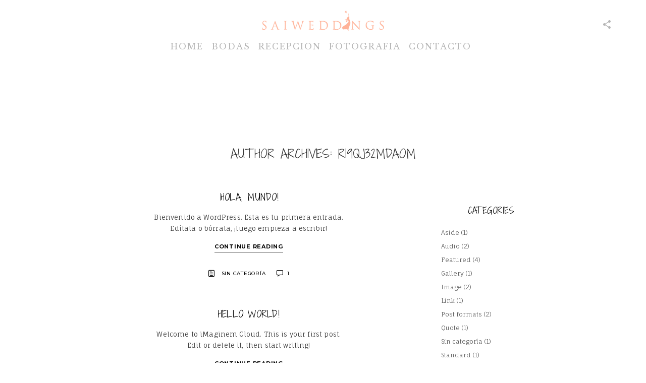

--- FILE ---
content_type: text/html; charset=UTF-8
request_url: https://www.saiweddings.com/author/ri9qj32mdaom/
body_size: 12087
content:
<!doctype html>
<html lang="en-US">
<head>
	<meta http-equiv="Content-Type" content="text/html; charset=UTF-8" />
	<meta name="viewport" content="width=device-width, initial-scale=1, maximum-scale=1" />
	<link rel="profile" href="http://gmpg.org/xfn/11" />
	<link rel="pingback" href="https://www.saiweddings.com/xmlrpc.php" />
	<script>!function(e,c){e[c]=e[c]+(e[c]&&" ")+"quform-js"}(document.documentElement,"className");</script><title>rI9qJ32mdaom &#8211; saiweddings.com</title>
<meta name='robots' content='max-image-preview:large' />
<link rel='dns-prefetch' href='//fonts.googleapis.com' />
<link rel='dns-prefetch' href='//s.w.org' />
<link rel="alternate" type="application/rss+xml" title="saiweddings.com &raquo; Feed" href="https://www.saiweddings.com/feed/" />
<link rel="alternate" type="application/rss+xml" title="saiweddings.com &raquo; Comments Feed" href="https://www.saiweddings.com/comments/feed/" />
<link rel="alternate" type="application/rss+xml" title="saiweddings.com &raquo; Posts by rI9qJ32mdaom Feed" href="https://www.saiweddings.com/author/ri9qj32mdaom/feed/" />
<script type="text/javascript">
window._wpemojiSettings = {"baseUrl":"https:\/\/s.w.org\/images\/core\/emoji\/13.1.0\/72x72\/","ext":".png","svgUrl":"https:\/\/s.w.org\/images\/core\/emoji\/13.1.0\/svg\/","svgExt":".svg","source":{"concatemoji":"https:\/\/www.saiweddings.com\/wp-includes\/js\/wp-emoji-release.min.js?ver=5.9.12"}};
/*! This file is auto-generated */
!function(e,a,t){var n,r,o,i=a.createElement("canvas"),p=i.getContext&&i.getContext("2d");function s(e,t){var a=String.fromCharCode;p.clearRect(0,0,i.width,i.height),p.fillText(a.apply(this,e),0,0);e=i.toDataURL();return p.clearRect(0,0,i.width,i.height),p.fillText(a.apply(this,t),0,0),e===i.toDataURL()}function c(e){var t=a.createElement("script");t.src=e,t.defer=t.type="text/javascript",a.getElementsByTagName("head")[0].appendChild(t)}for(o=Array("flag","emoji"),t.supports={everything:!0,everythingExceptFlag:!0},r=0;r<o.length;r++)t.supports[o[r]]=function(e){if(!p||!p.fillText)return!1;switch(p.textBaseline="top",p.font="600 32px Arial",e){case"flag":return s([127987,65039,8205,9895,65039],[127987,65039,8203,9895,65039])?!1:!s([55356,56826,55356,56819],[55356,56826,8203,55356,56819])&&!s([55356,57332,56128,56423,56128,56418,56128,56421,56128,56430,56128,56423,56128,56447],[55356,57332,8203,56128,56423,8203,56128,56418,8203,56128,56421,8203,56128,56430,8203,56128,56423,8203,56128,56447]);case"emoji":return!s([10084,65039,8205,55357,56613],[10084,65039,8203,55357,56613])}return!1}(o[r]),t.supports.everything=t.supports.everything&&t.supports[o[r]],"flag"!==o[r]&&(t.supports.everythingExceptFlag=t.supports.everythingExceptFlag&&t.supports[o[r]]);t.supports.everythingExceptFlag=t.supports.everythingExceptFlag&&!t.supports.flag,t.DOMReady=!1,t.readyCallback=function(){t.DOMReady=!0},t.supports.everything||(n=function(){t.readyCallback()},a.addEventListener?(a.addEventListener("DOMContentLoaded",n,!1),e.addEventListener("load",n,!1)):(e.attachEvent("onload",n),a.attachEvent("onreadystatechange",function(){"complete"===a.readyState&&t.readyCallback()})),(n=t.source||{}).concatemoji?c(n.concatemoji):n.wpemoji&&n.twemoji&&(c(n.twemoji),c(n.wpemoji)))}(window,document,window._wpemojiSettings);
</script>
<style type="text/css">
img.wp-smiley,
img.emoji {
	display: inline !important;
	border: none !important;
	box-shadow: none !important;
	height: 1em !important;
	width: 1em !important;
	margin: 0 0.07em !important;
	vertical-align: -0.1em !important;
	background: none !important;
	padding: 0 !important;
}
</style>
	<link rel='stylesheet' id='sbi_styles-css'  href='https://www.saiweddings.com/wp-content/plugins/instagram-feed/css/sbi-styles.min.css?ver=6.0.5' type='text/css' media='all' />
<link rel='stylesheet' id='wp-block-library-css'  href='https://www.saiweddings.com/wp-includes/css/dist/block-library/style.min.css?ver=5.9.12' type='text/css' media='all' />
<style id='global-styles-inline-css' type='text/css'>
body{--wp--preset--color--black: #000000;--wp--preset--color--cyan-bluish-gray: #abb8c3;--wp--preset--color--white: #ffffff;--wp--preset--color--pale-pink: #f78da7;--wp--preset--color--vivid-red: #cf2e2e;--wp--preset--color--luminous-vivid-orange: #ff6900;--wp--preset--color--luminous-vivid-amber: #fcb900;--wp--preset--color--light-green-cyan: #7bdcb5;--wp--preset--color--vivid-green-cyan: #00d084;--wp--preset--color--pale-cyan-blue: #8ed1fc;--wp--preset--color--vivid-cyan-blue: #0693e3;--wp--preset--color--vivid-purple: #9b51e0;--wp--preset--gradient--vivid-cyan-blue-to-vivid-purple: linear-gradient(135deg,rgba(6,147,227,1) 0%,rgb(155,81,224) 100%);--wp--preset--gradient--light-green-cyan-to-vivid-green-cyan: linear-gradient(135deg,rgb(122,220,180) 0%,rgb(0,208,130) 100%);--wp--preset--gradient--luminous-vivid-amber-to-luminous-vivid-orange: linear-gradient(135deg,rgba(252,185,0,1) 0%,rgba(255,105,0,1) 100%);--wp--preset--gradient--luminous-vivid-orange-to-vivid-red: linear-gradient(135deg,rgba(255,105,0,1) 0%,rgb(207,46,46) 100%);--wp--preset--gradient--very-light-gray-to-cyan-bluish-gray: linear-gradient(135deg,rgb(238,238,238) 0%,rgb(169,184,195) 100%);--wp--preset--gradient--cool-to-warm-spectrum: linear-gradient(135deg,rgb(74,234,220) 0%,rgb(151,120,209) 20%,rgb(207,42,186) 40%,rgb(238,44,130) 60%,rgb(251,105,98) 80%,rgb(254,248,76) 100%);--wp--preset--gradient--blush-light-purple: linear-gradient(135deg,rgb(255,206,236) 0%,rgb(152,150,240) 100%);--wp--preset--gradient--blush-bordeaux: linear-gradient(135deg,rgb(254,205,165) 0%,rgb(254,45,45) 50%,rgb(107,0,62) 100%);--wp--preset--gradient--luminous-dusk: linear-gradient(135deg,rgb(255,203,112) 0%,rgb(199,81,192) 50%,rgb(65,88,208) 100%);--wp--preset--gradient--pale-ocean: linear-gradient(135deg,rgb(255,245,203) 0%,rgb(182,227,212) 50%,rgb(51,167,181) 100%);--wp--preset--gradient--electric-grass: linear-gradient(135deg,rgb(202,248,128) 0%,rgb(113,206,126) 100%);--wp--preset--gradient--midnight: linear-gradient(135deg,rgb(2,3,129) 0%,rgb(40,116,252) 100%);--wp--preset--duotone--dark-grayscale: url('#wp-duotone-dark-grayscale');--wp--preset--duotone--grayscale: url('#wp-duotone-grayscale');--wp--preset--duotone--purple-yellow: url('#wp-duotone-purple-yellow');--wp--preset--duotone--blue-red: url('#wp-duotone-blue-red');--wp--preset--duotone--midnight: url('#wp-duotone-midnight');--wp--preset--duotone--magenta-yellow: url('#wp-duotone-magenta-yellow');--wp--preset--duotone--purple-green: url('#wp-duotone-purple-green');--wp--preset--duotone--blue-orange: url('#wp-duotone-blue-orange');--wp--preset--font-size--small: 13px;--wp--preset--font-size--medium: 20px;--wp--preset--font-size--large: 36px;--wp--preset--font-size--x-large: 42px;}.has-black-color{color: var(--wp--preset--color--black) !important;}.has-cyan-bluish-gray-color{color: var(--wp--preset--color--cyan-bluish-gray) !important;}.has-white-color{color: var(--wp--preset--color--white) !important;}.has-pale-pink-color{color: var(--wp--preset--color--pale-pink) !important;}.has-vivid-red-color{color: var(--wp--preset--color--vivid-red) !important;}.has-luminous-vivid-orange-color{color: var(--wp--preset--color--luminous-vivid-orange) !important;}.has-luminous-vivid-amber-color{color: var(--wp--preset--color--luminous-vivid-amber) !important;}.has-light-green-cyan-color{color: var(--wp--preset--color--light-green-cyan) !important;}.has-vivid-green-cyan-color{color: var(--wp--preset--color--vivid-green-cyan) !important;}.has-pale-cyan-blue-color{color: var(--wp--preset--color--pale-cyan-blue) !important;}.has-vivid-cyan-blue-color{color: var(--wp--preset--color--vivid-cyan-blue) !important;}.has-vivid-purple-color{color: var(--wp--preset--color--vivid-purple) !important;}.has-black-background-color{background-color: var(--wp--preset--color--black) !important;}.has-cyan-bluish-gray-background-color{background-color: var(--wp--preset--color--cyan-bluish-gray) !important;}.has-white-background-color{background-color: var(--wp--preset--color--white) !important;}.has-pale-pink-background-color{background-color: var(--wp--preset--color--pale-pink) !important;}.has-vivid-red-background-color{background-color: var(--wp--preset--color--vivid-red) !important;}.has-luminous-vivid-orange-background-color{background-color: var(--wp--preset--color--luminous-vivid-orange) !important;}.has-luminous-vivid-amber-background-color{background-color: var(--wp--preset--color--luminous-vivid-amber) !important;}.has-light-green-cyan-background-color{background-color: var(--wp--preset--color--light-green-cyan) !important;}.has-vivid-green-cyan-background-color{background-color: var(--wp--preset--color--vivid-green-cyan) !important;}.has-pale-cyan-blue-background-color{background-color: var(--wp--preset--color--pale-cyan-blue) !important;}.has-vivid-cyan-blue-background-color{background-color: var(--wp--preset--color--vivid-cyan-blue) !important;}.has-vivid-purple-background-color{background-color: var(--wp--preset--color--vivid-purple) !important;}.has-black-border-color{border-color: var(--wp--preset--color--black) !important;}.has-cyan-bluish-gray-border-color{border-color: var(--wp--preset--color--cyan-bluish-gray) !important;}.has-white-border-color{border-color: var(--wp--preset--color--white) !important;}.has-pale-pink-border-color{border-color: var(--wp--preset--color--pale-pink) !important;}.has-vivid-red-border-color{border-color: var(--wp--preset--color--vivid-red) !important;}.has-luminous-vivid-orange-border-color{border-color: var(--wp--preset--color--luminous-vivid-orange) !important;}.has-luminous-vivid-amber-border-color{border-color: var(--wp--preset--color--luminous-vivid-amber) !important;}.has-light-green-cyan-border-color{border-color: var(--wp--preset--color--light-green-cyan) !important;}.has-vivid-green-cyan-border-color{border-color: var(--wp--preset--color--vivid-green-cyan) !important;}.has-pale-cyan-blue-border-color{border-color: var(--wp--preset--color--pale-cyan-blue) !important;}.has-vivid-cyan-blue-border-color{border-color: var(--wp--preset--color--vivid-cyan-blue) !important;}.has-vivid-purple-border-color{border-color: var(--wp--preset--color--vivid-purple) !important;}.has-vivid-cyan-blue-to-vivid-purple-gradient-background{background: var(--wp--preset--gradient--vivid-cyan-blue-to-vivid-purple) !important;}.has-light-green-cyan-to-vivid-green-cyan-gradient-background{background: var(--wp--preset--gradient--light-green-cyan-to-vivid-green-cyan) !important;}.has-luminous-vivid-amber-to-luminous-vivid-orange-gradient-background{background: var(--wp--preset--gradient--luminous-vivid-amber-to-luminous-vivid-orange) !important;}.has-luminous-vivid-orange-to-vivid-red-gradient-background{background: var(--wp--preset--gradient--luminous-vivid-orange-to-vivid-red) !important;}.has-very-light-gray-to-cyan-bluish-gray-gradient-background{background: var(--wp--preset--gradient--very-light-gray-to-cyan-bluish-gray) !important;}.has-cool-to-warm-spectrum-gradient-background{background: var(--wp--preset--gradient--cool-to-warm-spectrum) !important;}.has-blush-light-purple-gradient-background{background: var(--wp--preset--gradient--blush-light-purple) !important;}.has-blush-bordeaux-gradient-background{background: var(--wp--preset--gradient--blush-bordeaux) !important;}.has-luminous-dusk-gradient-background{background: var(--wp--preset--gradient--luminous-dusk) !important;}.has-pale-ocean-gradient-background{background: var(--wp--preset--gradient--pale-ocean) !important;}.has-electric-grass-gradient-background{background: var(--wp--preset--gradient--electric-grass) !important;}.has-midnight-gradient-background{background: var(--wp--preset--gradient--midnight) !important;}.has-small-font-size{font-size: var(--wp--preset--font-size--small) !important;}.has-medium-font-size{font-size: var(--wp--preset--font-size--medium) !important;}.has-large-font-size{font-size: var(--wp--preset--font-size--large) !important;}.has-x-large-font-size{font-size: var(--wp--preset--font-size--x-large) !important;}
</style>
<link rel='stylesheet' id='contact-form-7-css'  href='https://www.saiweddings.com/wp-content/plugins/contact-form-7/includes/css/styles.css?ver=5.5.6.1' type='text/css' media='all' />
<link rel='stylesheet' id='rs-plugin-settings-css'  href='https://www.saiweddings.com/wp-content/plugins/revslider/public/assets/css/rs6.css?ver=6.3.2' type='text/css' media='all' />
<style id='rs-plugin-settings-inline-css' type='text/css'>
#rs-demo-id {}
</style>
<link rel='stylesheet' id='quform-css'  href='https://www.saiweddings.com/wp-content/plugins/quform/cache/quform.css?ver=1643767153' type='text/css' media='all' />
<link rel='stylesheet' id='sceneone-MainStyle-css'  href='https://www.saiweddings.com/wp-content/themes/sceneone/style.css?ver=screen' type='text/css' media='all' />
<link rel='stylesheet' id='sceneone-verticalmenu-css'  href='https://www.saiweddings.com/wp-content/themes/sceneone/css/verticalmenu.css?ver=5.9.12' type='text/css' media='screen' />
<link rel='stylesheet' id='video-js-css'  href='https://www.saiweddings.com/wp-content/themes/sceneone/js/videojs/video-js.css?ver=5.9.12' type='text/css' media='screen' />
<link rel='stylesheet' id='owlcarousel-css'  href='https://www.saiweddings.com/wp-content/themes/sceneone/css/owlcarousel/owl.carousel.css?ver=5.9.12' type='text/css' media='screen' />
<link rel='stylesheet' id='jquery-lightgallery-css'  href='https://www.saiweddings.com/wp-content/themes/sceneone/js/lightbox/css/lightgallery.css?ver=5.9.12' type='text/css' media='screen' />
<link rel='stylesheet' id='jquery-lightgallery-transitions-css'  href='https://www.saiweddings.com/wp-content/themes/sceneone/js/lightbox/css/lg-transitions.min.css?ver=5.9.12' type='text/css' media='screen' />
<link rel='stylesheet' id='sceneone-Animations-css'  href='https://www.saiweddings.com/wp-content/themes/sceneone/css/animations.css?ver=5.9.12' type='text/css' media='screen' />
<link rel='stylesheet' id='font-awesome-css'  href='https://www.saiweddings.com/wp-content/themes/sceneone/css/fonts/font-awesome/css/font-awesome.min.css?ver=5.9.12' type='text/css' media='screen' />
<link rel='stylesheet' id='ion-icons-css'  href='https://www.saiweddings.com/wp-content/themes/sceneone/css/fonts/ionicons/css/ionicons.min.css?ver=5.9.12' type='text/css' media='screen' />
<link rel='stylesheet' id='et-fonts-css'  href='https://www.saiweddings.com/wp-content/themes/sceneone/css/fonts/et-fonts/et-fonts.css?ver=5.9.12' type='text/css' media='screen' />
<link rel='stylesheet' id='feather-webfonts-css'  href='https://www.saiweddings.com/wp-content/themes/sceneone/css/fonts/feather-webfont/feather.css?ver=5.9.12' type='text/css' media='screen' />
<link rel='stylesheet' id='fontello-css'  href='https://www.saiweddings.com/wp-content/themes/sceneone/css/fonts/fontello/css/fontello.css?ver=5.9.12' type='text/css' media='screen' />
<link rel='stylesheet' id='simple-line-icons-css'  href='https://www.saiweddings.com/wp-content/themes/sceneone/css/fonts/simple-line-icons/simple-line-icons.css?ver=5.9.12' type='text/css' media='screen' />
<link rel='stylesheet' id='jquery-jplayer-css'  href='https://www.saiweddings.com/wp-content/themes/sceneone/css/html5player/jplayer.dark.css?ver=5.9.12' type='text/css' media='screen' />
<link rel='stylesheet' id='sceneone-Montserrat-css'  href='https://fonts.googleapis.com/css?family=Montserrat:100,100i,200,200i,300,300i,400,400i,500,500i,600,600i,700,700i,800,800i,900,900i' type='text/css' media='screen' />
<link rel='stylesheet' id='sceneone-Open_Sans-css'  href='https://fonts.googleapis.com/css?family=Open+Sans:300,300i,400,400i,600,600i,700,700i,800,800i' type='text/css' media='screen' />
<link rel='stylesheet' id='sceneone-PT_Mono-css'  href='https://fonts.googleapis.com/css?family=PT+Mono' type='text/css' media='screen' />
<link rel='stylesheet' id='sceneone-ResponsiveCSS-css'  href='https://www.saiweddings.com/wp-content/themes/sceneone/css/responsive.css?ver=5.9.12' type='text/css' media='screen' />
<style id='sceneone-ResponsiveCSS-inline-css' type='text/css'>
body:after { background-image: url(http://sceneone.imaginem.co/wp-content/uploads/sites/18/2015/08/image2.jpg); }
body,
input,textarea,
.pricing-wrap,
.pricing-table .pricing-row,
.entry-content,
.mtheme-button,
.sidebar-widget,
ul.vertical_images .vertical-images-title,
.section-description, .entry-title-subheading,
#password-protected label,
.wpcf7-form p,
.homemenu .sf-menu .megamenu-textbox,
.mtheme-lightbox .lg-sub-html
{ font-family:'Fauna One'; }
button,
.woocommerce .product h1,
.woocommerce .product h2,
.woocommerce .product h3,
.woocommerce .product h4,
.woocommerce .product h5,
.woocommerce .product h6,
.entry-title-wrap h1,
.entry-content h1,
.entry-content h2,
.entry-content h3,
.entry-content h4,
.entry-content h5,
.entry-content h6,
.blog-grid-element-content .work-details h4,
.blog-grid-element-content .work-details h4 a,
.gridblock-grid-element .boxtitle-hover a,
.homemenu .sf-menu .mega-item .children-depth-0 h6,
.work-details h4 a,
.work-details h4,
.proofing-client-title,
.comment-reply-title,
.woocommerce ul.products li.product h3,
.woocommerce-page ul.products li.product h3,
h1,
h2,
h3,
h4,
h5,
h6,
.sidebar h3,
.entry-title h1,
.portfolio-end-block h2.section-title{ font-family:'Shadows Into Light Two'; }.homemenu .sf-menu a, .homemenu .sf-menu,.homemenu .sf-menu ul li a,.responsive-mobile-menu ul.mtree > li > a,.responsive-mobile-menu,.vertical-menu ul.mtree,.vertical-menu ul.mtree a,.vertical-menu ul.mtree > li > a{ font-family:'Libre Baskerville'; }.slideshow_title, .static_slideshow_title{ font-family:'EB Garamond'; }.slideshow_caption, .static_slideshow_caption{ font-family:'EB Garamond'; }.hero-text-wrap .hero-title,.hero-text-wrap .hero-subtitle{ font-family:'Amatic SC'; }.logo img { height: 40px; }.stickymenu-zone.sticky-menu-activate .logo img { width:auto; height: 60px; }.archive .stockheader-wrap, .tax-phototag .stockheader-wrap, .searching-for-photostock-term .stockheader-wrap { background-image: url(http://sceneone.imaginem.co/wp-content/uploads/sites/18/2016/03/g-image9.jpg); }.vertical-logoimage { width: 300px; }
.preloader-folding-cube .preloader-cube:before {
    background: #eaeaea;
}
.preloader-logo img { height: 30px; width: auto;}.preloader-wrap { margin-top: -15px;}.outer-wrap, .page-is-fullscreen .outer-wrap,.boxed-site-layout .outer-wrap, .boxed-site-layout .fullscreen-footer-wrap, .boxed-site-layout .menu-social-header, .boxed-site-layout .vertical-left-bar, .boxed-site-layout .horizontal-bottom-bar, .boxed-site-layout .vertical-right-bar,.boxed-site-layout #copyright { background:rgba(255,255,255,0.9); }.sticky-menu-on .outer-wrap, .sticky-menu-on.page-is-fullscreen .outer-wrap, .sticky-menu-on.boxed-site-layout.header-is-transparent .outer-wrap, .sticky-menu-on.header-is-transparent .outer-wrap { background:rgba(255,255,255,0.9); }.menu-social-header .social-header-wrap ul li.social-icon i, .social-sharing-toggle , .menu-social-header .social-header-wrap ul li.contact-text a{color:#b5b5b5;}.homemenu > ul > li > a, .header-cart i,.sticky-menu-activate .homemenu > ul > li > a,.stickymenu-zone.sticky-menu-activate .homemenu > ul > li > a{color:#b5b5b5;}.homemenu .sf-menu li.menu-item a:before{border-color:#b5b5b5;}.sidebar-toggle-menu-trigger span::before, .sidebar-toggle-menu-trigger span::after, .sidebar-toggle-menu-trigger span{background:#b5b5b5;}.mobile-social-header .social-header-wrap ul li.social-icon:hover i, .social-sharing-toggle:hover i, .fullscreen-slide-dark .social-sharing-toggle:hover i, .stickymenu-zone .social-sharing-toggle:hover i, .mobile-social-header .social-header-wrap ul li.contact-text:hover a, .menu-social-header .social-header-wrap ul li.social-icon:hover i, .menu-social-header .social-header-wrap ul li.contact-text:hover a{color:#eacfc0;}.homemenu ul li a:hover, .header-cart i:hover,.sticky-menu-activate .homemenu ul li a:hover,.stickymenu-zone.sticky-menu-activate .homemenu ul li a:hover{color:#eacfc0;}.homemenu .sf-menu li.menu-item a:before{border-color:#eacfc0;}.homemenu .sf-menu a { text-transform: uppercase; }.homemenu ul li a,.homemenu ul ul li a { font-size:16px;}.homemenu ul li a,.homemenu ul ul li a { letter-spacing:2px;}
</style>
<link rel='stylesheet' id='Fauna+One-css'  href='https://fonts.googleapis.com/css?family=Fauna+One:regular&#038;subset=latin-ext,latin' type='text/css' media='screen' />
<link rel='stylesheet' id='EB+Garamond-css'  href='https://fonts.googleapis.com/css?family=EB+Garamond:regular&#038;subset=vietnamese,cyrillic,latin-ext,cyrillic-ext,latin' type='text/css' media='screen' />
<link rel='stylesheet' id='Amatic+SC-css'  href='https://fonts.googleapis.com/css?family=Amatic+SC:regular,700&#038;subset=latin-ext,latin' type='text/css' media='screen' />
<link rel='stylesheet' id='Shadows+Into+Light+Two-css'  href='https://fonts.googleapis.com/css?family=Shadows+Into+Light+Two:regular&#038;subset=latin-ext,latin' type='text/css' media='screen' />
<link rel='stylesheet' id='Libre+Baskerville-css'  href='https://fonts.googleapis.com/css?family=Libre+Baskerville:regular,italic,700&#038;subset=latin-ext,latin' type='text/css' media='screen' />
<script type='text/javascript' id='jquery-core-js-extra'>
/* <![CDATA[ */
var sceneone_vars = {"mtheme_uri":"https:\/\/www.saiweddings.com\/wp-content\/themes\/sceneone","lightbox_transition":"lg-slide"};
/* ]]> */
</script>
<script type='text/javascript' src='https://www.saiweddings.com/wp-includes/js/jquery/jquery.min.js?ver=3.6.0' id='jquery-core-js'></script>
<script type='text/javascript' src='https://www.saiweddings.com/wp-includes/js/jquery/jquery-migrate.min.js?ver=3.3.2' id='jquery-migrate-js'></script>
<script type='text/javascript' src='https://www.saiweddings.com/wp-content/plugins/revslider/public/assets/js/rbtools.min.js?ver=6.3.2' id='tp-tools-js'></script>
<script type='text/javascript' src='https://www.saiweddings.com/wp-content/plugins/revslider/public/assets/js/rs6.min.js?ver=6.3.2' id='revmin-js'></script>
<link rel="https://api.w.org/" href="https://www.saiweddings.com/wp-json/" /><link rel="alternate" type="application/json" href="https://www.saiweddings.com/wp-json/wp/v2/users/1" /><link rel="EditURI" type="application/rsd+xml" title="RSD" href="https://www.saiweddings.com/xmlrpc.php?rsd" />
<link rel="wlwmanifest" type="application/wlwmanifest+xml" href="https://www.saiweddings.com/wp-includes/wlwmanifest.xml" /> 
<meta name="generator" content="WordPress 5.9.12" />
<meta name="generator" content="Powered by Slider Revolution 6.3.2 - responsive, Mobile-Friendly Slider Plugin for WordPress with comfortable drag and drop interface." />
<script type="text/javascript">function setREVStartSize(e){
			//window.requestAnimationFrame(function() {				 
				window.RSIW = window.RSIW===undefined ? window.innerWidth : window.RSIW;	
				window.RSIH = window.RSIH===undefined ? window.innerHeight : window.RSIH;	
				try {								
					var pw = document.getElementById(e.c).parentNode.offsetWidth,
						newh;
					pw = pw===0 || isNaN(pw) ? window.RSIW : pw;
					e.tabw = e.tabw===undefined ? 0 : parseInt(e.tabw);
					e.thumbw = e.thumbw===undefined ? 0 : parseInt(e.thumbw);
					e.tabh = e.tabh===undefined ? 0 : parseInt(e.tabh);
					e.thumbh = e.thumbh===undefined ? 0 : parseInt(e.thumbh);
					e.tabhide = e.tabhide===undefined ? 0 : parseInt(e.tabhide);
					e.thumbhide = e.thumbhide===undefined ? 0 : parseInt(e.thumbhide);
					e.mh = e.mh===undefined || e.mh=="" || e.mh==="auto" ? 0 : parseInt(e.mh,0);		
					if(e.layout==="fullscreen" || e.l==="fullscreen") 						
						newh = Math.max(e.mh,window.RSIH);					
					else{					
						e.gw = Array.isArray(e.gw) ? e.gw : [e.gw];
						for (var i in e.rl) if (e.gw[i]===undefined || e.gw[i]===0) e.gw[i] = e.gw[i-1];					
						e.gh = e.el===undefined || e.el==="" || (Array.isArray(e.el) && e.el.length==0)? e.gh : e.el;
						e.gh = Array.isArray(e.gh) ? e.gh : [e.gh];
						for (var i in e.rl) if (e.gh[i]===undefined || e.gh[i]===0) e.gh[i] = e.gh[i-1];
											
						var nl = new Array(e.rl.length),
							ix = 0,						
							sl;					
						e.tabw = e.tabhide>=pw ? 0 : e.tabw;
						e.thumbw = e.thumbhide>=pw ? 0 : e.thumbw;
						e.tabh = e.tabhide>=pw ? 0 : e.tabh;
						e.thumbh = e.thumbhide>=pw ? 0 : e.thumbh;					
						for (var i in e.rl) nl[i] = e.rl[i]<window.RSIW ? 0 : e.rl[i];
						sl = nl[0];									
						for (var i in nl) if (sl>nl[i] && nl[i]>0) { sl = nl[i]; ix=i;}															
						var m = pw>(e.gw[ix]+e.tabw+e.thumbw) ? 1 : (pw-(e.tabw+e.thumbw)) / (e.gw[ix]);					
						newh =  (e.gh[ix] * m) + (e.tabh + e.thumbh);
					}				
					if(window.rs_init_css===undefined) window.rs_init_css = document.head.appendChild(document.createElement("style"));					
					document.getElementById(e.c).height = newh+"px";
					window.rs_init_css.innerHTML += "#"+e.c+"_wrapper { height: "+newh+"px }";				
				} catch(e){
					console.log("Failure at Presize of Slider:" + e)
				}					   
			//});
		  };</script>
</head>
<body class="archive author author-ri9qj32mdaom author-1 top-header-disabled sticky-menu-off fullscreen-mode-off rightclick-block single-author theme-is-light center-logo page-is-not-fullscreen header-is-default fullscreen-ui-switchable theme-fullwidth body-dashboard-push footer-is-on">
<div id="dimmer"><div class="dimmer-outer"><div class="dimmer-inner"><div class="dimmer-text">You can enable/disable right clicking from Theme Options and customize this message too.</div></div></div></div><div class="preloader-cover-screen"><div class="preloader-wrap"><div id="preloader-logo-element" class="preloader-logo"><img class="logoimage-preloader" src="https://www.saiweddings.com/wp-content/uploads/2020/12/SAIWEDDINGS_logo.pequenopink-1.png" /></div><div class="preloader-inner"><div class="spinner-wrapper">
 <div class="spinner">
  <div class="preloader-folding-cube">
   <div class="preloader-cube1 preloader-cube"></div>
   <div class="preloader-cube2 preloader-cube"></div>
   <div class="preloader-cube4 preloader-cube"></div>
   <div class="preloader-cube3 preloader-cube"></div>
  </div>
 </div>
</div></div></div></div><div id="social-modal"><div class="social-modal-outer"><div class="social-modal-inner"><div class="social-modal-text"><span class="social-modal-cross"><i class="ion-ios-close-empty"></i></span><ul class="page-share">
<li class="share-page-fa-facebook"><a target="_blank" href="https://www.facebook.com/sharer.php?u=https://www.saiweddings.com/hola-mundo/&#038;t=%C2%A1Hola%2C+mundo%21"><i class="fa fa-facebook"></i></a></li><li class="share-page-fa-envelope"><a target="_blank" href="mailto:email@address.com?subject=Interesting%20Link&#038;body=¡Hola,%20mundo!%20https://www.saiweddings.com/hola-mundo/"><i class="fa fa-envelope"></i></a></li></ul></div></div></div></div><div class="responsive-menu-wrap">
	<nav id="mobile-toggle-menu" class="mobile-toggle-menu mobile-toggle-menu-close">
		<span class="mobile-toggle-menu-trigger"><span>Menu</span></span>
	</nav>
	<div class="mobile-sharing-toggle"><i class="ion-android-share-alt"></i></div>
	<div class="mobile-menu-toggle">
				<div class="logo-mobile">
						<a href="https://www.saiweddings.com/"><img class="custom-responsive-logo logoimage" src="https://www.saiweddings.com/wp-content/uploads/2020/12/SAIWEDDINGS_logo.pequenopink.png" alt="logo" /></a>				</div>
	</div>
</div>
<div class="responsive-menu-overlay"></div>
<div class="responsive-mobile-menu">
		<nav>
	<ul id="menu-main-one-page" class="mtree"><li id="menu-item-11080" class="menu-item menu-item-type-post_type menu-item-object-page menu-item-home menu-item-11080"><a href="https://www.saiweddings.com/">Home</a></li>
<li id="menu-item-11051" class="menu-item menu-item-type-post_type menu-item-object-page menu-item-11051"><a href="https://www.saiweddings.com/bodas-en-la-playa-de-san-andres/">Bodas</a></li>
<li id="menu-item-11046" class="menu-item menu-item-type-post_type menu-item-object-page menu-item-11046"><a href="https://www.saiweddings.com/bodas-con-recepcion-en-san-andres/">Recepcion</a></li>
<li id="menu-item-11077" class="menu-item menu-item-type-post_type menu-item-object-page menu-item-11077"><a href="https://www.saiweddings.com/fotografia-de-bodas-en-san-andres/">Fotografia</a></li>
<li id="menu-item-11079" class="menu-item menu-item-type-post_type menu-item-object-page menu-item-11079"><a href="https://www.saiweddings.com/contactenos/">Contacto</a></li>
</ul>	</nav>
	<div class="mobile-social-header">
		</div>
	<div class="cleafix"></div>
</div>	<div class="outer-wrap stickymenu-zone">
			<div class="outer-header-wrap clearfix">
			<div class="social-sharing-toggle"><i class="ion-android-share-alt"></i></div>
			<nav>
				<div class="mainmenu-navigation ">
						<div class="header-logo-section"><div class="logo"><a href="https://www.saiweddings.com/"><img class="logo-theme-main logo-theme-custom" src="https://www.saiweddings.com/wp-content/uploads/2020/12/SAIWEDDINGS_logo.pequenopink.png" alt="logo" /><img class="logo-theme-main logo-theme-custom logo-theme-inverse" src="https://www.saiweddings.com/wp-content/uploads/2020/12/SAIWEDDINGS_logo.pequenopink.png" alt="logo" /></a></div></div>								<div class="homemenu">
							<ul id="menu-main-one-page-1" class="sf-menu"><li class="menu-item menu-item-type-post_type menu-item-object-page menu-item-home menu-item-11080"><a href="https://www.saiweddings.com/">Home</a></li>
<li class="menu-item menu-item-type-post_type menu-item-object-page menu-item-11051"><a href="https://www.saiweddings.com/bodas-en-la-playa-de-san-andres/">Bodas</a></li>
<li class="menu-item menu-item-type-post_type menu-item-object-page menu-item-11046"><a href="https://www.saiweddings.com/bodas-con-recepcion-en-san-andres/">Recepcion</a></li>
<li class="menu-item menu-item-type-post_type menu-item-object-page menu-item-11077"><a href="https://www.saiweddings.com/fotografia-de-bodas-en-san-andres/">Fotografia</a></li>
<li class="menu-item menu-item-type-post_type menu-item-object-page menu-item-11079"><a href="https://www.saiweddings.com/contactenos/">Contacto</a></li>
</ul>							</div>
											</div>
			</nav>
		</div>
	</div>
	<div id="home" class="container-wrapper container-fullwidth"><div class="title-container-outer-wrap">
	<div class="title-container-wrap">
	<div class="title-container clearfix">
						<div class="entry-title-wrap">
			<h1 class="entry-title">
										Author Archives:  ri9qj32mdaom						</h1>
		</div>
			</div>
</div>
</div>
<div class="container clearfix"><div class="contents-wrap float-left two-column">
	<div class="topseperator entry-wrapper post-standard-wrapper clearfix">
<div class="blog-content-section">
<div id="post-1" class="post-1 post type-post status-publish format-standard hentry category-sin-categoria">
<div class="entry-content postformat_contents post-display-excerpt clearfix">
		<div class="entry-post-title">
		<h2>
		<a class="postformat_standard" href="https://www.saiweddings.com/hola-mundo/" title="Permalink to ¡Hola, mundo!" rel="bookmark">¡Hola, mundo!</a>
		</h2>
		</div>
		<div class="postsummary-spacing"><p>Bienvenido a WordPress. Esta es tu primera entrada. Edítala o bórrala, ¡luego empieza a escribir!</p>
</div><div class="button-blog-continue">
	<a href="https://www.saiweddings.com/hola-mundo/">Continue reading</a>
</div></div>
<div class="postsummarywrap ">
	<div class="datecomment clearfix">
					<i class="feather-icon-paper"></i>
		<span class="post-meta-category">
			<a href="https://www.saiweddings.com/category/sin-categoria/" rel="category tag">Sin categoría</a>		</span>
				<span class="post-single-meta">
						<span class="post-meta-comment">
			<i class="feather-icon-speech-bubble"></i>
			<a href="https://www.saiweddings.com/hola-mundo/#comments">1</a>			</span>
					</span>
	</div>
</div></div></div>
</div><div class="topseperator entry-wrapper post-standard-wrapper clearfix">
<div class="blog-content-section">
<div id="post-10832" class="post-10832 post type-post status-publish format-standard hentry category-uncategorized">
<div class="entry-content postformat_contents post-display-excerpt clearfix">
		<div class="entry-post-title">
		<h2>
		<a class="postformat_standard" href="https://www.saiweddings.com/hello-world/" title="Permalink to Hello world!" rel="bookmark">Hello world!</a>
		</h2>
		</div>
		<div class="postsummary-spacing"><p>Welcome to iMaginem Cloud. This is your first post. Edit or delete it, then start writing!</p>
</div><div class="button-blog-continue">
	<a href="https://www.saiweddings.com/hello-world/">Continue reading</a>
</div></div>
<div class="postsummarywrap ">
	<div class="datecomment clearfix">
					<i class="feather-icon-paper"></i>
		<span class="post-meta-category">
			<a href="https://www.saiweddings.com/category/uncategorized/" rel="category tag">Uncategorized</a>		</span>
				<span class="post-single-meta">
						<span class="post-meta-comment">
			<i class="feather-icon-speech-bubble"></i>
			<a href="https://www.saiweddings.com/hello-world/#comments">1</a>			</span>
					</span>
	</div>
</div></div></div>
</div><div class="topseperator entry-wrapper post-standard-wrapper clearfix">
<div class="blog-content-section">
<div id="post-6033" class="post-6033 post type-post status-publish format-standard has-post-thumbnail hentry category-standard">
<div class="entry-content postformat_contents post-display-excerpt clearfix">
<div class="post-format-media"><a class="postsummaryimage" href="https://www.saiweddings.com/standard-post-2/"><img src="https://www.saiweddings.com/wp-content/uploads/2016/03/g-image5-1310x752.jpg" alt="" /></a></div>		<div class="entry-post-title">
		<h2>
		<a class="postformat_standard" href="https://www.saiweddings.com/standard-post-2/" title="Permalink to Standard Post" rel="bookmark">Standard Post</a>
		</h2>
		</div>
		<div class="postsummary-spacing"><p>Lorem ipsum dolor sit amet, consectetur adipiscing elit. Nullam semper leo eget sapien ultrices vitae facilisis massa dictum. Fusce eu purus a urna accumsan luctus. Nullam sit amet nisi non ante ultrices egestas. Proin erat nulla, congue adipiscing accumsan id, sollicitudin eget dolor. Vestibulum ipsum urna, consequat vel cursus ut, scelerisque vel nisl. Suspendisse molestie facilisis dui, et rutrum enim fermentum id. Curabitur tincidunt tellus sed risus vulputate fringilla. Mauris luctus posuere odio, quis viverra purus consequat ac. Aliquam luctus [&hellip;]</p>
</div><div class="button-blog-continue">
	<a href="https://www.saiweddings.com/standard-post-2/">Continue reading</a>
</div></div>
<div class="postsummarywrap ">
	<div class="datecomment clearfix">
					<i class="feather-icon-paper"></i>
		<span class="post-meta-category">
			<a href="https://www.saiweddings.com/category/standard/" rel="category tag">Standard</a>		</span>
				<span class="post-single-meta">
						<span class="post-meta-comment">
			<i class="feather-icon-speech-bubble"></i>
			<a href="https://www.saiweddings.com/standard-post-2/#respond">0</a>			</span>
					</span>
	</div>
</div></div></div>
</div><div class="topseperator entry-wrapper post-image-wrapper clearfix">
<div class="blog-content-section">
<div id="post-6014" class="post-6014 post type-post status-publish format-image has-post-thumbnail hentry category-featured category-image-2 category-uncategorized post_format-post-format-image">
<div class="entry-content postformat_contents post-display-excerpt clearfix">
<div class="post-format-media"><a class="lightbox-active lightbox-image postformat-image-lightbox" data-src="https://www.saiweddings.com/wp-content/uploads/2016/03/g-image8.jpg" href="https://www.saiweddings.com/wp-content/uploads/2016/03/g-image8.jpg"><span class="lightbox-indicate"><i class="feather-icon-maximize"></i></span><img src="https://www.saiweddings.com/wp-content/uploads/2016/03/g-image8-1310x867.jpg" alt="" class="postformat-image"/></a></div>		<div class="entry-post-title">
		<h2>
		<a class="postformat_image" href="https://www.saiweddings.com/image-lightbox/" title="Permalink to Image Lightbox" rel="bookmark">Image Lightbox</a>
		</h2>
		</div>
		<div class="postsummary-spacing"><p>Lorem ipsum dolor sit amet, consectetur adipiscing elit. Nullam semper leo eget sapien ultrices vitae facilisis massa dictum. Fusce eu purus a urna accumsan luctus. Nullam sit amet nisi non ante ultrices egestas. Proin erat nulla, congue adipiscing accumsan id, sollicitudin eget dolor. Vestibulum ipsum urna, consequat vel cursus ut, scelerisque vel nisl. Suspendisse molestie facilisis dui, et rutrum enim fermentum id. Curabitur tincidunt tellus sed risus vulputate fringilla. Mauris luctus posuere odio, quis viverra purus consequat ac. Aliquam luctus [&hellip;]</p>
</div><div class="button-blog-continue">
	<a href="https://www.saiweddings.com/image-lightbox/">Continue reading</a>
</div></div>
<div class="postsummarywrap ">
	<div class="datecomment clearfix">
					<i class="feather-icon-image"></i>
		<span class="post-meta-category">
			<a href="https://www.saiweddings.com/category/featured/" rel="category tag">Featured</a> / <a href="https://www.saiweddings.com/category/image-2/" rel="category tag">Image</a> / <a href="https://www.saiweddings.com/category/uncategorized/" rel="category tag">Uncategorized</a>		</span>
				<span class="post-single-meta">
						<span class="post-meta-comment">
			<i class="feather-icon-speech-bubble"></i>
			<a href="https://www.saiweddings.com/image-lightbox/#respond">0</a>			</span>
					</span>
	</div>
</div></div></div>
</div><div class="topseperator entry-wrapper post-video-wrapper clearfix">
<div class="blog-content-section">
<div id="post-6030" class="post-6030 post type-post status-publish format-video has-post-thumbnail hentry category-post-format-video post_format-post-format-video">
<div class="entry-content postformat_contents post-display-excerpt clearfix">
<div class="post-format-media">
<div id="jp_container_6030" class="single-jplay-video-postformat jp-video jp-video-360p" data-m4v="http://www.imaginemthemes.com/multimedia/video/bigbuckbunny/Big_Buck_Bunny_Trailer.m4v" data-ogv="http://www.jplayer.org/video/ogv/Big_Buck_Bunny_Trailer_480x270.ogv" data-poster="http://sceneone.imaginem.co/wp-content/uploads/sites/18/2016/03/g-image9.jpg" data-id="6030" data-autoplay="false" data-videofiles="ogv, m4v" data-swfpath="https://www.saiweddings.com/wp-content/themes/sceneone/js/html5player/">
	<div class="jp-type-single">
		<div id="jquery_jplayer_6030" class="jp-jplayer"></div>
			<div class="jp-video-play"></div>
			<div class="jp-title">
				<ul>
					<li>Discovery</li>
				</ul>
			</div>
			<div id="jp_interface_6030" class="jp-gui jp-interface">
				<ul class="jp-controls">
					<li><a href="#" class="jp-play" tabindex="1"><i class="feather-icon-play"></i></a></li>
					<li><a href="#" class="jp-pause" tabindex="1"><i class="feather-icon-pause"></i></a></li>
					<li><a href="#" class="jp-mute" tabindex="1" title="mute"><i class="feather-icon-volume"></i></a></li>
					<li><a href="#" class="jp-unmute" tabindex="1" title="unmute"><i class="feather-icon-mute"></i></a></li>
				</ul>
				<div class="jp-progress">
					<div class="jp-seek-bar">
						<div class="jp-play-bar"></div>
					</div>
				</div>
		        <div class="jp-time-holder">
		          <div class="jp-current-time"></div>
		        </div>
		        <div class="jp-volume-bar">
		          <div class="jp-volume-bar-value"></div>
		        </div>
			</div>
	</div>
</div>
</div>		<div class="entry-post-title">
		<h2>
		<a class="postformat_video" href="https://www.saiweddings.com/self-hosted-video/" title="Permalink to Self hosted video" rel="bookmark">Self hosted video</a>
		</h2>
		</div>
		<div class="postsummary-spacing"><p>Lorem ipsum dolor sit amet, consectetur adipiscing elit. Nullam semper leo eget sapien ultrices vitae facilisis massa dictum. Fusce eu purus a urna accumsan luctus. Nullam sit amet nisi non ante ultrices egestas. Proin erat nulla, congue adipiscing accumsan id, sollicitudin eget dolor. Vestibulum ipsum urna, consequat vel cursus ut, scelerisque vel nisl. Suspendisse molestie facilisis dui, et rutrum enim fermentum id. Curabitur tincidunt tellus sed risus vulputate fringilla. Mauris luctus posuere odio, quis viverra purus consequat ac. Aliquam luctus [&hellip;]</p>
</div><div class="button-blog-continue">
	<a href="https://www.saiweddings.com/self-hosted-video/">Continue reading</a>
</div></div>
<div class="postsummarywrap ">
	<div class="datecomment clearfix">
					<i class="feather-icon-play"></i>
		<span class="post-meta-category">
			<a href="https://www.saiweddings.com/category/post-format-video/" rel="category tag">Video</a>		</span>
				<span class="post-single-meta">
						<span class="post-meta-comment">
			<i class="feather-icon-speech-bubble"></i>
			<a href="https://www.saiweddings.com/self-hosted-video/#respond">0</a>			</span>
					</span>
	</div>
</div></div></div>
</div><div class="topseperator entry-wrapper post-audio-wrapper clearfix">
<div class="blog-content-section">
<div id="post-6027" class="post-6027 post type-post status-publish format-audio has-post-thumbnail hentry category-post-format-audio post_format-post-format-audio">
<div class="entry-content postformat_contents post-display-excerpt clearfix">
<div class="post-format-media post-format-media-audio-image"><a class="postsummaryimage" href="https://www.saiweddings.com/audio-post/"><img src="https://www.saiweddings.com/wp-content/uploads/2011/08/p-image5-1310x868.jpg" alt="" /></a></div><div class="post-format-media">
	<div id="jquery_jplayer_6027" class="single-jplay-audio-postformat jp-jplayer" data-autoplay="false" data-id="6027" data-audiofiles="mp3,m4a,oga" data-oga="http://www.imaginem.co/multimedia/audiopack/Bach_Prelude%20N_1_Piano.ogg" data-m4a="http://www.imaginem.co/multimedia/audiopack/Bach_Prelude%20N_1_Piano.m4a" data-mp3="http://www.imaginem.co/multimedia/audiopack/Bach_Prelude%20N_1_Piano.mp3" data-swfpath="https://www.saiweddings.com/wp-content/themes/sceneone/js/html5player/"></div>
	<div class="jp-audio">
		<div class="jp-type-single">
			<div id="jp_interface_6027" class="jp-gui jp-interface">
				<ul class="jp-controls">
		          <li><a href="#" class="jp-play" tabindex="1"><i class="feather-icon-play"></i></a></li>
		          <li><a href="#" class="jp-pause" tabindex="1"><i class="feather-icon-pause"></i></a></li>
		          <li><a href="#" class="jp-mute" tabindex="1" title="mute"><i class="feather-icon-volume"></i></a></li>
		          <li><a href="#" class="jp-unmute" tabindex="1" title="unmute"><i class="feather-icon-mute"></i></a></li>
				</ul>
				<div class="jp-progress">
					<div class="jp-seek-bar">
						<div class="jp-play-bar"></div>
					</div>
				</div>
		        <div class="jp-time-holder">
		          <div class="jp-current-time"></div>
		        </div>
		        <div class="jp-volume-bar">
		          <div class="jp-volume-bar-value"></div>
		        </div>
			</div>
		</div>
	</div>
	</div>		<div class="entry-post-title">
		<h2>
		<a class="postformat_audio" href="https://www.saiweddings.com/audio-post/" title="Permalink to Audio post" rel="bookmark">Audio post</a>
		</h2>
		</div>
		<div class="postsummary-spacing"><p>Lorem ipsum dolor sit amet, consectetur adipiscing elit. Nullam semper leo eget sapien ultrices vitae facilisis massa dictum. Fusce eu purus a urna accumsan luctus. Nullam sit amet nisi non ante ultrices egestas. Proin erat nulla, congue adipiscing accumsan id, sollicitudin eget dolor. Vestibulum ipsum urna, consequat vel cursus ut, scelerisque vel nisl. Suspendisse molestie facilisis dui, et rutrum enim fermentum id. Curabitur tincidunt tellus sed risus vulputate fringilla. Mauris luctus posuere odio, quis viverra purus consequat ac. Aliquam luctus [&hellip;]</p>
</div><div class="button-blog-continue">
	<a href="https://www.saiweddings.com/audio-post/">Continue reading</a>
</div></div>
<div class="postsummarywrap ">
	<div class="datecomment clearfix">
					<i class="feather-icon-volume"></i>
		<span class="post-meta-category">
			<a href="https://www.saiweddings.com/category/post-format-audio/" rel="category tag">Audio</a>		</span>
				<span class="post-single-meta">
						<span class="post-meta-comment">
			<i class="feather-icon-speech-bubble"></i>
			<a href="https://www.saiweddings.com/audio-post/#respond">0</a>			</span>
					</span>
	</div>
</div></div></div>
</div><div class="topseperator entry-wrapper post-quote-wrapper clearfix">
<div class="blog-content-section">
<div id="post-6016" class="post-6016 post type-post status-publish format-quote has-post-thumbnail hentry category-post-format-quote post_format-post-format-quote">
<div class="entry-content postformat_contents post-display-excerpt clearfix">
			<span class="quote_say"><i class="fa fa-quote-left"></i> Imagination will often carry us to worlds that never were, but without it we go nowhere.<i class="fa fa-quote-right"></i></span>
						<span class="quote_author">&#8212;&nbsp;Carl Sagan</span>
		<div class="postsummary-spacing"></div></div>
<div class="postsummarywrap ">
	<div class="datecomment clearfix">
					<i class="feather-icon-speech-bubble"></i>
		<span class="post-meta-category">
			<a href="https://www.saiweddings.com/category/post-format-quote/" rel="category tag">Quote</a>		</span>
				<span class="post-single-meta">
						<span class="post-meta-comment">
			<i class="feather-icon-speech-bubble"></i>
			<a href="https://www.saiweddings.com/quote/#respond">0</a>			</span>
					</span>
	</div>
</div></div></div>
</div><div class="topseperator entry-wrapper post-gallery-wrapper clearfix">
<div class="blog-content-section">
<div id="post-6010" class="post-6010 post type-post status-publish format-gallery has-post-thumbnail hentry category-featured category-post-format-gallery category-image-2 post_format-post-format-gallery">
<div class="entry-content postformat_contents post-display-excerpt clearfix">
<div class="post-format-media">
<div class="gridblock-owlcarousel-wrap clearfix"><div id="owl-6010-697a5d244dada" class="owl-carousel owl-slideshow-element"><div class="gridblock-slideshow-element"><a data-thumbnail="https://www.saiweddings.com/wp-content/uploads/2016/03/g-image4.jpg" class="lightbox-active lightbox-image" data-sub-html="Architecture" href="https://www.saiweddings.com/wp-content/uploads/2016/03/g-image4.jpg" data-src="https://www.saiweddings.com/wp-content/uploads/2016/03/g-image4.jpg"><img src="https://www.saiweddings.com/wp-content/uploads/2016/03/g-image4-1310x737.jpg" alt="" class="owl-slide-image"/></a></div><div class="gridblock-slideshow-element"><a data-thumbnail="https://www.saiweddings.com/wp-content/uploads/2016/03/g-image7.jpg" class="lightbox-active lightbox-image" data-sub-html="Island" href="https://www.saiweddings.com/wp-content/uploads/2016/03/g-image7.jpg" data-src="https://www.saiweddings.com/wp-content/uploads/2016/03/g-image7.jpg"><img src="https://www.saiweddings.com/wp-content/uploads/2016/03/g-image7-1310x735.jpg" alt="" class="owl-slide-image"/></a></div><div class="gridblock-slideshow-element"><a data-thumbnail="https://www.saiweddings.com/wp-content/uploads/2016/03/g-image8.jpg" class="lightbox-active lightbox-image" data-sub-html="Bridge" href="https://www.saiweddings.com/wp-content/uploads/2016/03/g-image8.jpg" data-src="https://www.saiweddings.com/wp-content/uploads/2016/03/g-image8.jpg"><img src="https://www.saiweddings.com/wp-content/uploads/2016/03/g-image8-1310x867.jpg" alt="" class="owl-slide-image"/></a></div></div></div>
	<script>
	/* <![CDATA[ */
	(function($){
	$(window).on("load", function(){
		 var sync1 = $("#owl-6010-697a5d244dada");
		 sync1.owlCarousel({
			items: 1,
			autoplay: false,
			lazyLoad: false,
			nav: true,
			autoHeight : true,
			loop: true,
			navText : ["",""],
			singleItem : true,
			animateOut: "fadeOut"
		 });
	})
	})(jQuery);
	/* ]]> */
	</script></div>		<div class="entry-post-title">
		<h2>
		<a class="postformat_gallery" href="https://www.saiweddings.com/gallery-post/" title="Permalink to Gallery Post" rel="bookmark">Gallery Post</a>
		</h2>
		</div>
		<div class="postsummary-spacing"><p>Lorem ipsum dolor sit amet, consectetur adipiscing elit. Nullam semper leo eget sapien ultrices vitae facilisis massa dictum. Fusce eu purus a urna accumsan luctus. Nullam sit amet nisi non ante ultrices egestas. Proin erat nulla, congue adipiscing accumsan id, sollicitudin eget dolor. Vestibulum ipsum urna, consequat vel cursus ut, scelerisque vel nisl. Suspendisse molestie facilisis dui, et rutrum enim fermentum id. Curabitur tincidunt tellus sed risus vulputate fringilla. Mauris luctus posuere odio, quis viverra purus consequat ac. Aliquam luctus [&hellip;]</p>
</div><div class="button-blog-continue">
	<a href="https://www.saiweddings.com/gallery-post/">Continue reading</a>
</div></div>
<div class="postsummarywrap ">
	<div class="datecomment clearfix">
					<i class="feather-icon-layers"></i>
		<span class="post-meta-category">
			<a href="https://www.saiweddings.com/category/featured/" rel="category tag">Featured</a> / <a href="https://www.saiweddings.com/category/post-format-gallery/" rel="category tag">Gallery</a> / <a href="https://www.saiweddings.com/category/image-2/" rel="category tag">Image</a>		</span>
				<span class="post-single-meta">
						<span class="post-meta-comment">
			<i class="feather-icon-speech-bubble"></i>
			<a href="https://www.saiweddings.com/gallery-post/#respond">0</a>			</span>
					</span>
	</div>
</div></div></div>
</div><div class="topseperator entry-wrapper post-audio-wrapper clearfix">
<div class="blog-content-section">
<div id="post-5642" class="post-5642 post type-post status-publish format-audio has-post-thumbnail hentry category-post-format-audio category-featured tag-embed tag-soundcloud post_format-post-format-audio">
<div class="entry-content postformat_contents post-display-excerpt clearfix">
<div class="post-format-media post-format-media-audio-image"><a class="postsummaryimage" href="https://www.saiweddings.com/audio-embed/"><img src="https://www.saiweddings.com/wp-content/uploads/2015/08/image4-1310x873.jpg" alt="" /></a></div><div class="post-format-media">
<iframe width="100%" height="166" scrolling="no" frameborder="no" src="https://w.soundcloud.com/player/?url=https%3A//api.soundcloud.com/tracks/29793595&amp;color=ff5500&amp;auto_play=false&amp;hide_related=false&amp;show_comments=true&amp;show_user=true&amp;show_reposts=false"></iframe></div>		<div class="entry-post-title">
		<h2>
		<a class="postformat_audio" href="https://www.saiweddings.com/audio-embed/" title="Permalink to Audio embed" rel="bookmark">Audio embed</a>
		</h2>
		</div>
		<div class="postsummary-spacing"><p>Lorem ipsum dolor sit amet, consectetur adipiscing elit. Nullam semper leo eget sapien ultrices vitae facilisis massa dictum. Fusce eu purus a urna accumsan luctus. Nullam sit amet nisi non ante ultrices egestas. Proin erat nulla, congue adipiscing accumsan id, sollicitudin eget dolor. Vestibulum ipsum urna, consequat vel cursus ut, scelerisque vel nisl. Suspendisse molestie facilisis dui, et rutrum enim fermentum id. Curabitur tincidunt tellus sed risus vulputate fringilla. Mauris luctus posuere odio, quis viverra purus consequat ac. Aliquam luctus [&hellip;]</p>
</div><div class="button-blog-continue">
	<a href="https://www.saiweddings.com/audio-embed/">Continue reading</a>
</div></div>
<div class="postsummarywrap ">
	<div class="datecomment clearfix">
					<i class="feather-icon-volume"></i>
		<span class="post-meta-category">
			<a href="https://www.saiweddings.com/category/post-format-audio/" rel="category tag">Audio</a> / <a href="https://www.saiweddings.com/category/featured/" rel="category tag">Featured</a>		</span>
				<span class="post-single-meta">
						<span class="post-meta-comment">
			<i class="feather-icon-speech-bubble"></i>
			<a href="https://www.saiweddings.com/audio-embed/#respond">0</a>			</span>
					</span>
	</div>
</div></div></div>
</div><div class="topseperator entry-wrapper post-video-wrapper clearfix">
<div class="blog-content-section">
<div id="post-878" class="post-878 post type-post status-publish format-video has-post-thumbnail hentry category-post-format-video tag-blog-2 tag-fullwidth tag-nivo post_format-post-format-video">
<div class="entry-content postformat_contents post-display-excerpt clearfix">
<div class="post-format-media">
<div class="ajax-video-wrapper"><div class="ajax-video-container"><div class="fitVids"><iframe class="youtube-player" width="1400" height="787" src="https://www.youtube.com/embed/ZypgzxyQrN4/?wmode=transparent&amp;hd=1&amp;theme=&amp;autohide=1&amp;rel=&amp;showinfo=playlist=&amp;start=0" ></iframe></div></div></div></div>		<div class="entry-post-title">
		<h2>
		<a class="postformat_video" href="https://www.saiweddings.com/youtube/" title="Permalink to Youtube" rel="bookmark">Youtube</a>
		</h2>
		</div>
		<div class="postsummary-spacing"><p>Lorem ipsum dolor sit amet, consectetur adipiscing elit. Nullam semper leo eget sapien ultrices vitae facilisis massa dictum. Fusce eu purus a urna accumsan luctus. Nullam sit amet nisi non ante ultrices egestas. Proin erat nulla, congue adipiscing accumsan id, sollicitudin eget dolor. Vestibulum ipsum urna, consequat vel cursus ut, scelerisque vel nisl. Suspendisse molestie facilisis dui, et rutrum enim fermentum id. Curabitur tincidunt tellus sed risus vulputate fringilla. Mauris luctus posuere odio, quis viverra purus consequat ac. Aliquam luctus [&hellip;]</p>
</div><div class="button-blog-continue">
	<a href="https://www.saiweddings.com/youtube/">Continue reading</a>
</div></div>
<div class="postsummarywrap ">
	<div class="datecomment clearfix">
					<i class="feather-icon-play"></i>
		<span class="post-meta-category">
			<a href="https://www.saiweddings.com/category/post-format-video/" rel="category tag">Video</a>		</span>
				<span class="post-single-meta">
						<span class="post-meta-comment">
			<i class="feather-icon-speech-bubble"></i>
			<a href="https://www.saiweddings.com/youtube/#respond">0</a>			</span>
					</span>
	</div>
</div></div></div>
</div><div class="clearfix"></div>
<!-- ADD Custom Numbered Pagination code. -->
<div class="pagination-navigation"><div class="pagination"><span class="current">1</span><a href='https://www.saiweddings.com/author/ri9qj32mdaom/page/2/' class="inactive">2</a></div></div>
</div>
<div id="sidebar" class="sidebar-wrap sidebar-float-right">
		<div class="sidebar clearfix">
			<!-- begin Dynamic Sidebar -->
						<div class="sidebar-widget"><aside id="categories-3" class="widget widget_categories"><h3>Categories</h3>
			<ul>
					<li class="cat-item cat-item-3"><a href="https://www.saiweddings.com/category/post-format-aside/">Aside</a> (1)
</li>
	<li class="cat-item cat-item-4"><a href="https://www.saiweddings.com/category/post-format-audio/">Audio</a> (2)
</li>
	<li class="cat-item cat-item-5"><a href="https://www.saiweddings.com/category/featured/">Featured</a> (4)
</li>
	<li class="cat-item cat-item-6"><a href="https://www.saiweddings.com/category/post-format-gallery/">Gallery</a> (1)
</li>
	<li class="cat-item cat-item-7"><a href="https://www.saiweddings.com/category/image-2/">Image</a> (2)
</li>
	<li class="cat-item cat-item-8"><a href="https://www.saiweddings.com/category/post-format-link/">Link</a> (1)
</li>
	<li class="cat-item cat-item-9"><a href="https://www.saiweddings.com/category/post-formats/">Post formats</a> (2)
</li>
	<li class="cat-item cat-item-10"><a href="https://www.saiweddings.com/category/post-format-quote/">Quote</a> (1)
</li>
	<li class="cat-item cat-item-1"><a href="https://www.saiweddings.com/category/sin-categoria/">Sin categoría</a> (1)
</li>
	<li class="cat-item cat-item-11"><a href="https://www.saiweddings.com/category/standard/">Standard</a> (1)
</li>
	<li class="cat-item cat-item-12"><a href="https://www.saiweddings.com/category/uncategorized/">Uncategorized</a> (4)
</li>
	<li class="cat-item cat-item-13"><a href="https://www.saiweddings.com/category/post-format-video/">Video</a> (3)
</li>
			</ul>

			</aside></div><div class="sidebar-widget"><aside id="tag_cloud-1" class="widget widget_tag_cloud"><h3>Tags</h3><div class="tagcloud"><a href="https://www.saiweddings.com/tag/blog-2/" class="tag-cloud-link tag-link-14 tag-link-position-1" style="font-size: 10px;" aria-label="blog (1 item)">blog</a>
<a href="https://www.saiweddings.com/tag/embed/" class="tag-cloud-link tag-link-15 tag-link-position-2" style="font-size: 10px;" aria-label="embed (1 item)">embed</a>
<a href="https://www.saiweddings.com/tag/fullwidth/" class="tag-cloud-link tag-link-16 tag-link-position-3" style="font-size: 10px;" aria-label="fullwidth (1 item)">fullwidth</a>
<a href="https://www.saiweddings.com/tag/nivo/" class="tag-cloud-link tag-link-18 tag-link-position-4" style="font-size: 10px;" aria-label="nivo (1 item)">nivo</a>
<a href="https://www.saiweddings.com/tag/soundcloud/" class="tag-cloud-link tag-link-19 tag-link-position-5" style="font-size: 10px;" aria-label="soundcloud (1 item)">soundcloud</a></div>
</aside></div><div class="widget_text sidebar-widget"><aside id="custom_html-1" class="widget_text widget widget_custom_html"><div class="textwidget custom-html-widget"><div class="sidebox widget">
<h3 class="widget-title">Instagram</h3>
<div class="tiles tiles-s">
<div id="instafeed-widget" class="items row"></div></div>
</div></div></aside></div><div class="sidebar-widget"><aside id="search-1" class="widget widget_search"><form method="get" id="searchform" action="https://www.saiweddings.com/">
<input type="text" value="" name="s" id="s" class="right" />
<button class="ntips" id="searchbutton" title="Search" type="submit"><i class="fa fa-search"></i></button>
</form></aside></div><div class="sidebar-widget"><aside id="mtheme_aboutme_widget-1" class="widget widget_mtheme_aboutme_widget">		<div class="aboutme-wrap entry-content">
        	<img class="aboutme-image" src="https://www.saiweddings.com/wp-content/uploads/2021/01/download-1.jpeg" alt="aboutme" />
        	<h2>Jannethe Ordonez</h2>
        	<div class="aboutme-desc">
        		Wedding Planner en la isla de San Andres desde el 2005.Siempre atenta en lo detalles para juntos costruir tu sueno        	</div>
        	        	<div class="aboutme-button">
        		<a href="mailto:info@saiweddings.com"><div class="mtheme-button">Enviame un correo</div></a>
        	</div>
        	        </div>
    </aside></div>	</div>
</div></div>
<footer class="footer-section clearfix">
<div id="goto-top"><i class="feather-icon-arrow-up"></i></div>
	<div id="copyright" class="footer-container">
	Saiweddings.com &copy; 2022	</div>
</footer>
</div><!-- Instagram Feed JS -->
<script type="text/javascript">
var sbiajaxurl = "https://www.saiweddings.com/wp-admin/admin-ajax.php";
</script>
<script type='text/javascript' src='https://www.saiweddings.com/wp-includes/js/dist/vendor/regenerator-runtime.min.js?ver=0.13.9' id='regenerator-runtime-js'></script>
<script type='text/javascript' src='https://www.saiweddings.com/wp-includes/js/dist/vendor/wp-polyfill.min.js?ver=3.15.0' id='wp-polyfill-js'></script>
<script type='text/javascript' id='contact-form-7-js-extra'>
/* <![CDATA[ */
var wpcf7 = {"api":{"root":"https:\/\/www.saiweddings.com\/wp-json\/","namespace":"contact-form-7\/v1"}};
/* ]]> */
</script>
<script type='text/javascript' src='https://www.saiweddings.com/wp-content/plugins/contact-form-7/includes/js/index.js?ver=5.5.6.1' id='contact-form-7-js'></script>
<script type='text/javascript' id='quform-js-extra'>
/* <![CDATA[ */
var quformL10n = [];
quformL10n = {"pluginUrl":"https:\/\/www.saiweddings.com\/wp-content\/plugins\/quform","ajaxUrl":"https:\/\/www.saiweddings.com\/wp-admin\/admin-ajax.php","ajaxError":"Ajax error","errorMessageTitle":"There was a problem","removeFile":"Remove","supportPageCaching":true};
/* ]]> */
</script>
<script type='text/javascript' src='https://www.saiweddings.com/wp-content/plugins/quform/cache/quform.js?ver=1643767153' id='quform-js'></script>
<script type='text/javascript' src='https://www.saiweddings.com/wp-content/themes/sceneone/js/typed.js' id='jquery-typed-js'></script>
<script type='text/javascript' src='https://www.saiweddings.com/wp-content/themes/sceneone/js/menu/verticalmenu.js' id='sceneone-verticalmenu-js'></script>
<script type='text/javascript' src='https://www.saiweddings.com/wp-content/themes/sceneone/js/videojs/video.js' id='video-js-js'></script>
<script type='text/javascript' src='https://www.saiweddings.com/wp-content/themes/sceneone/js/menu/superfish.js' id='jquery-superfish-js'></script>
<script type='text/javascript' src='https://www.saiweddings.com/wp-content/themes/sceneone/js/jquery.nicescroll.min.js' id='jquery-nicescroll-js'></script>
<script type='text/javascript' src='https://www.saiweddings.com/wp-content/themes/sceneone/js/jquery.easing.min.js' id='jquery-easing-js'></script>
<script type='text/javascript' id='sceneone-portfolioloader-js-extra'>
/* <![CDATA[ */
var ajax_var = {"url":"https:\/\/www.saiweddings.com\/wp-admin\/admin-ajax.php","nonce":"ae516b65c3"};
/* ]]> */
</script>
<script type='text/javascript' src='https://www.saiweddings.com/wp-content/themes/sceneone/js/page-elements.js' id='sceneone-portfolioloader-js'></script>
<script type='text/javascript' src='https://www.saiweddings.com/wp-content/themes/sceneone/js/jquery.fitvids.js' id='jquery-fitvids-js'></script>
<script type='text/javascript' src='https://www.saiweddings.com/wp-content/themes/sceneone/js/waypoints/waypoints.min.js' id='jquery-waypoints-js'></script>
<script type='text/javascript' src='https://www.saiweddings.com/wp-content/themes/sceneone/js/imagesloaded.pkgd.min.js' id='jquery-imagesLoaded-js'></script>
<script type='text/javascript' src='https://www.saiweddings.com/wp-includes/js/hoverIntent.min.js?ver=1.10.2' id='hoverIntent-js'></script>
<script type='text/javascript' src='https://www.saiweddings.com/wp-includes/js/jquery/ui/core.min.js?ver=1.13.1' id='jquery-ui-core-js'></script>
<script type='text/javascript' src='https://www.saiweddings.com/wp-includes/js/jquery/ui/tooltip.min.js?ver=1.13.1' id='jquery-ui-tooltip-js'></script>
<script type='text/javascript' src='https://www.saiweddings.com/wp-content/themes/sceneone/js/owlcarousel/owl.carousel.min.js' id='owlcarousel-js'></script>
<script type='text/javascript' src='https://www.saiweddings.com/wp-content/themes/sceneone/js/modernizr.custom.47002.js' id='jquery-modernizr-js'></script>
<script type='text/javascript' src='https://www.saiweddings.com/wp-content/themes/sceneone/js/jquery.gridrotator.js?ver=2.7' id='jquery-grid-rotator-js'></script>
<script type='text/javascript' src='https://www.saiweddings.com/wp-content/themes/sceneone/js/classie.js' id='jquery-classie-js'></script>
<script type='text/javascript' src='https://www.saiweddings.com/wp-content/themes/sceneone/js/jquery.parallax.js' id='jquery-parallax-js'></script>
<script type='text/javascript' src='https://www.saiweddings.com/wp-content/themes/sceneone/js/jquery.stickymenu.js' id='sceneone-stickymenu-js'></script>
<script type='text/javascript' src='https://www.saiweddings.com/wp-content/themes/sceneone/js/lightbox/js/lightgallery.min.js' id='jquery-lightgallery-js'></script>
<script type='text/javascript' src='https://www.saiweddings.com/wp-content/themes/sceneone/js/lightbox/js/lg-video.min.js' id='jquery-lightgallery-video-js'></script>
<script type='text/javascript' src='https://www.saiweddings.com/wp-content/themes/sceneone/js/froogaloop2.min.js' id='jquery-lightgallery-froogaloop-js'></script>
<script type='text/javascript' src='https://www.saiweddings.com/wp-content/themes/sceneone/js/lightbox/js/lg-autoplay.min.js' id='jquery-lightgallery-autoplay-js'></script>
<script type='text/javascript' src='https://www.saiweddings.com/wp-content/themes/sceneone/js/lightbox/js/lg-zoom.min.js' id='jquery-lightgallery-zoom-js'></script>
<script type='text/javascript' src='https://www.saiweddings.com/wp-content/themes/sceneone/js/lightbox/js/lg-thumbnail.min.js' id='jquery-lightgallery-thumbnails-js'></script>
<script type='text/javascript' src='https://www.saiweddings.com/wp-content/themes/sceneone/js/lightbox/js/lg-fullscreen.min.js' id='jquery-lightgallery-fullscreen-js'></script>
<script type='text/javascript' src='https://www.saiweddings.com/wp-content/themes/sceneone/js/common.js?ver=2.7' id='sceneone-common-js'></script>
<script type='text/javascript' src='https://www.saiweddings.com/wp-content/themes/sceneone/js/html5player/jquery.jplayer.min.js' id='jquery-jplayer-js'></script>
</body>
</html>
<!--
Performance optimized by W3 Total Cache. Learn more: https://www.boldgrid.com/w3-total-cache/

Object Caching 103/243 objects using disk
Page Caching using disk: enhanced{w3tc_pagecache_reject_reason}
Database Caching 6/95 queries in 0.085 seconds using disk

Served from: www.saiweddings.com @ 2026-01-28 14:01:56 by W3 Total Cache
-->